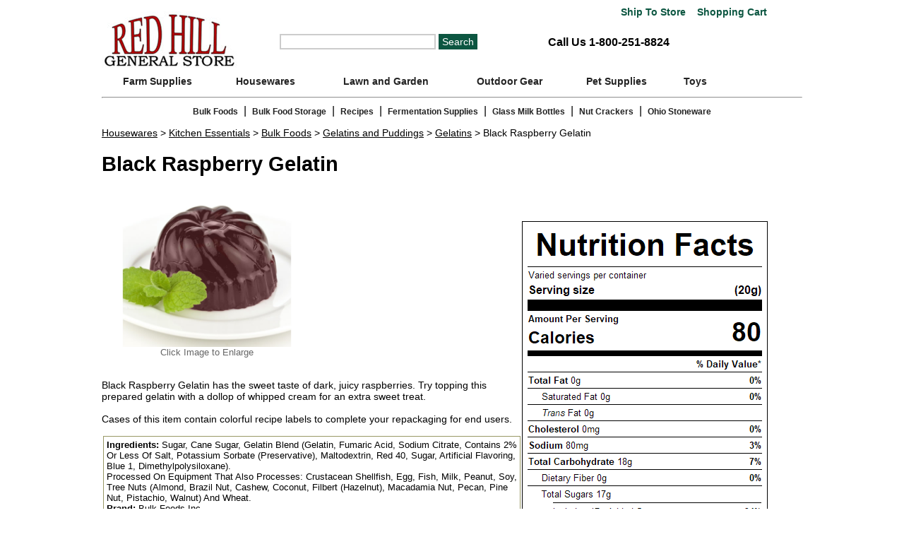

--- FILE ---
content_type: text/html; charset=UTF-8
request_url: https://www.redhillgeneralstore.com/bulkfoods/gelatins/Bulk-Food-Inc-Black-Raspberry-Gelatin.htm
body_size: 6155
content:
<!DOCTYPE HTML PUBLIC "-//W3C//DTD HTML 4.01 Transitional//EN http://www.w3.org/TR/html4/loose.dtd">

<html lang="en">
<head>
<title>Black Raspberry Gelatin | Red Hill General Store</title>
<meta http-equiv="Content-Type" content="text/html; charset=us-ascii">
<meta name="viewport" content="width=device-width, initial-scale=1">
<meta name="description" content="Black Raspberry Gelatin has the sweet taste of dark, juicy raspberries ">
<meta name="keywords" content="gelatins,unflavored gelatin,beef gelatin,gelatin powder,plain gelatin">
<meta name="title" content="Black Raspberry Gelatin | Red Hill General Store">
<link rel="canonical" href="https://www.redhillgeneralstore.com/bulkfoods/gelatins/Bulk-Food-Inc-Black-Raspberry-Gelatin.htm">
<link rel="stylesheet" type="text/css" href="../../redhill2.css">
<link rel="stylesheet" href="../../navbar/mbcsmbkefo.css" type="text/css" />
<script type="text/javascript" src="../../navbar/mbjsmbkefo.js"></script>
<script src="https://kit.fontawesome.com/7da46c38ee.js" crossorigin="anonymous"></script>
<meta name="theme-color" content="#BF0413">

 
<script>
function includeHTML() {
  var z, i, elmnt, file, xhttp;
  /*loop through a collection of all HTML elements:*/
  z = document.getElementsByTagName("*");
  for (i = 0; i < z.length; i++) {
    elmnt = z[i];
    /*search for elements with a certain atrribute:*/
    file = elmnt.getAttribute("w3-include-html");
    if (file) {
      /*make an HTTP request using the attribute value as the file name:*/
      xhttp = new XMLHttpRequest();
      xhttp.onreadystatechange = function() {
        if (this.readyState == 4) {
          if (this.status == 200) {elmnt.innerHTML = this.responseText;}
          if (this.status == 404) {elmnt.innerHTML = "Page not found.";}
          /*remove the attribute, and call this function once more:*/
          elmnt.removeAttribute("w3-include-html");
          includeHTML();
        }
      }      
      xhttp.open("GET", file, true);
      xhttp.send();
      /*exit the function:*/
      return;
    }
  }
};
</script> 
<link rel='shortcut icon' href='https://www.redhillgeneralstore.com/favicon.ico' type='image/x-icon'>
<!-- Place this Googel+ render call where appropriate --> 
<script type="text/javascript">
  (function() {
    var po = document.createElement('script'); po.type = 'text/javascript'; po.async = true;
    po.src = 'https://apis.google.com/js/plusone.js';
    var s = document.getElementsByTagName('script')[0]; s.parentNode.insertBefore(po, s);
  })();
</script> 
<script type="text/javascript" src="https://ajax.googleapis.com/ajax/libs/jquery/1.11.1/jquery.min.js"></script> 
<script language="JavaScript" type="text/javascript" src="../../redhill.js">
</script> 
<script language="JavaScript" type="text/javascript">
 addurl();
 settest();
</script>
<!-- BEGIN MerchantWidget Code -->
<script id='merchantWidgetScript'
        src="https://www.gstatic.com/shopping/merchant/merchantwidget.js"
        defer>
</script>
<script type="text/javascript">
  merchantWidgetScript.addEventListener('load', function () {
    merchantwidget.start({
     position: 'RIGHT_BOTTOM'
   });
  });
</script>
<!-- END MerchantWidget Code -->
</head>
<body>
<strong></strong>
<div id="body" itemscope itemtype="http://schema.org/Product">
<div id="topbar">
  <div class="shopcart"><a href="javascript:popstore('shipstore1')"><i class="fa-solid fa-truck" style="color: #0C5641;"></i> Ship 
    To Store</a> &nbsp;&nbsp;<a href="../../basket.php"><i class="fa-solid fa-cart-shopping" style="color: #0C5641;"></i> Shopping 
    Cart</a></div>
  <div class="row">
    <div class="column">
      <div id="logopromo" align="left"> <a href="../../index.htm"><img src="../../graphics/shop/redhilllogo.jpg" alt="Red Hill General Store" width="192" height="90" border="0" class="resize" style="max-width:192;"></a> </div>
    </div>
    <div class="column"> 
      <script type="text/javascript">
	  function clearSearch(){
		if (document.getElementById('searchform').value=="Search"){
			document.getElementById('searchform').value="";
		}
	  }
	  </script>
      <form method="GET" action="../../search.php">
        <input id="searchform" type="text" aria-label="Search" name="zoom_query" size="25" align="absmiddle" onFocus="clearSearch();">
        <input name="submit" type="submit" value="Search" alt="Click to Search">
      </form>
    </div>
    <div id="phone" class="column">
      <div class="phone-link"><a href="tel:1-800-251-8824"><i class="fa-solid fa-phone" style="color: #222;"></i> Call Us 1-800-251-8824</a></div>
    </div>
  </div>
</div>
<div id="mbkefoebul_wrapper">
  <ul id="mbkefoebul_table" class="mbkefoebul_menulist css_menu">
    <li>
      <div class="buttonbg" style="width: 158px;"><a href="https://www.redhillgeneralstore.com/Farm-Supplies.htm">Farm Supplies</a></div>
      <ul>
        <li><a title="Axes and Mauls"><a href="https://www.redhillgeneralstore.com/farm/Axes-Hatchets-and-Mauls.htm">Axes and Mauls</a></li>
        <li><a title="Burlap Sacks"><a href="https://www.redhillgeneralstore.com/farm/Burlap-Sacks.htm">Burlap Sacks</a></li>
        <li><a title="Electric Fence"><a href="https://www.redhillgeneralstore.com/farm/Electric-Fence.htm">Electric Fence</a></li>
        <li><a title="Feed Buckets"><a href="https://www.redhillgeneralstore.com/farm/Feed-Buckets.htm">Feed Buckets</a></li>
        <li><a title="Fencing Supplies"><a href="https://www.redhillgeneralstore.com/Fencing-Supplies.htm">Fencing Supplies</a></li>
        <li><a title="Hand Pumps"><a href="https://www.redhillgeneralstore.com/farm/Hand-Pumps.htm">Hand Pumps</a></li>
        <li><a title="Havahart Traps"><a href="https://www.redhillgeneralstore.com/farm/Havahart-Live-Animal-Traps.htm">Havahart Traps</a></li>
        <li><a title="Hoisting and Lifting"><a href="https://www.redhillgeneralstore.com/Hoisting-and-Lifting-Equipment.htm">Hoisting and Lifting</a></li>
        <li><a title="Knives and Cutlery"><a href="https://www.redhillgeneralstore.com/Knives-Pocket-Knives-Cutlery.htm">Knives and Cutlery</a></li>
        <li><a title="Livestock Supplies"><a href="https://www.redhillgeneralstore.com/Farm-Animal-Supplies.htm">Livestock Supplies</a></li>
        <li><a title="Poultry Supplies"><a href="https://www.redhillgeneralstore.com/farm/Poultry-Supplies.htm">Poultry Supplies</a></li>
        <li><a title="Tractor Supplies"><a href="https://www.redhillgeneralstore.com/Tractor-Supply.htm">Tractor Supplies</a></li>
      </ul>
    </li>
    <li>
      <div class="buttonbg" style="width: 146px;"><a href="https://www.redhillgeneralstore.com/Housewares.htm">Housewares</a></div>
      <ul>
        <li><a title="Fireplace and Hearth" href="https://www.redhillgeneralstore.com/Fireplace-and-Hearth.htm">Fireplace and Hearth</a></li>
        <li><a title="Floor Care" href="https://www.redhillgeneralstore.com/Floor-Care.htm">Floor Care</a></li>
        <li><a title="Home Decorating" href="https://www.redhillgeneralstore.com/Home-Decorating.htm">Home Decorating</a></li>
        <li><a title="Home Improvement" href="https://www.redhillgeneralstore.com/Home-Improvement.htm">Home Improvement</a></li>
        <li><a title="Kitchen Essentials" href="https://www.redhillgeneralstore.com/Kitchen-Essentials.htm">Kitchen Essentials</a></li>
        <li><a title="Laundry Room" href="https://www.redhillgeneralstore.com/Laundry-Room.htm">Laundry Room</a></li>
        <li><a title="Personal Care Products" href="https://www.redhillgeneralstore.com/Personal-Care-Products.htm">Personal Care Products</a></li>
      </ul>
    </li>
    <li>
      <div class="buttonbg"><a href="https://www.redhillgeneralstore.com/Lawn-and-Garden-Supplies.htm">Lawn and Garden</a></div>
      <ul>
        <li><a title="Bird Houses and Feeders" href="https://www.redhillgeneralstore.com/Bird-Houses-and-Feeders.htm">Bird Houses and Feeders</a> </li>
        <li><a title="Flower Garden Supplies" href="https://www.redhillgeneralstore.com/Flower-Garden-Supplies.htm">Flower Garden Supplies</a> </li>
        <li><a title="Garden Apparel" href="https://www.redhillgeneralstore.com/Garden-Apparel.htm">Garden Apparel</a> </li>
        <li><a title="Garden Decorations" href="https://www.redhillgeneralstore.com/Garden-Decorations.htm">Garden Decorations</a> </li>
        <li><a title="Gardening Equipment" href="https://www.redhillgeneralstore.com/Gardening-Equipment.htm">Gardening Equipment</a> </li>
        <li><a title="Gardening Hose" href="https://www.redhillgeneralstore.com/Gardening-Hose.htm">Gardening Hose</a> </li>
        <li><a title="Lawn and Garden Sprayers" href="https://www.redhillgeneralstore.com/Lawn-and-Garden-Sprayers.htm">Lawn and Garden Sprayers</a> </li>
        <li><a title="Lawn and Garden Tools" href="https://www.redhillgeneralstore.com/Lawn-and-Garden-Tools.htm">Lawn and Garden Tools</a> </li>
        <li><a title="Lawn Mower Repair" href="https://www.redhillgeneralstore.com/Lawn-Mower-Repair.htm">Lawn Mower Repair</a> </li>
        <li><a title="Lawn Ornaments" href="https://www.redhillgeneralstore.com/Lawn-Ornaments.htm">Lawn Ornaments</a> </li>
        <li><a title="Lawn Spreader" href="https://www.redhillgeneralstore.com/Lawn-Spreader.htm">Lawn Spreader</a> </li>
        <li><a title="Outdoor Furniture" href="https://www.redhillgeneralstore.com/Outdoor-Furniture.htm">Outdoor Furniture</a> </li>
        <li><a title="Outdoor Thermometers" href="https://www.redhillgeneralstore.com/lawn/Outdoor-Thermometers.htm">Outdoor Thermometers</a> </li>
        <li><a title="Pest Control" href="https://www.redhillgeneralstore.com/Pest-Control.htm">Pest Control</a> </li>
        <li><a title="Rain Gauges" href="https://www.redhillgeneralstore.com/lawn/Rain-Gauges.htm">Rain Gauges</a> </li>
        <li><a title="Reel Lawn Mowers" href="https://www.redhillgeneralstore.com/lawn/Reel-Lawn-Mowers.htm">Reel Lawn Mowers</a> </li>
      </ul>
    </li>
    <li>
      <div class="buttonbg" style="width: 157px;"><a href="https://www.redhillgeneralstore.com/Outdoors.htm">Outdoor Gear</a></div>
      <ul>
        <li><a title="Camping Gear" href="https://www.redhillgeneralstore.com/Camping-Gear.htm">Camping Gear</a></li>
		 <li><a title="Emergency Equipment" href="https://www.redhillgeneralstore.com/outdoors/Emergency-Equipment.htm">Emergency Equipment</a></li> 
        <li><a title="Outdoor Clothing" href="https://www.redhillgeneralstore.com/Outdoor-Clothing.htm">Outdoor Clothing</a></li>
        <li><a title="Outdoor Living" href="https://www.redhillgeneralstore.com/Outdoor-Living.htm">Outdoor Living</a></li>
      </ul>
    </li>
    <li>
      <div class="buttonbg" style="width: 143px;"><a href="https://www.redhillgeneralstore.com/Pet-Supplies.htm">Pet Supplies</a></div>
      <ul>
        <li><a title="Happy Jack Products" href="https://www.redhillgeneralstore.com/pets/Happy-Jack-Products.htm">Happy Jack Products</a></li>
        <li><a title="Pet Collars" href="https://www.redhillgeneralstore.com/pets/Pet-Collar.htm">Pet Collars</a></li>
        <li><a title="Pet Feeders" href="https://www.redhillgeneralstore.com/pets/Pet-Feeders.htm">Pet Feeders</a></li>
        <li><a title="Pet Fence" href="https://www.redhillgeneralstore.com/pets/Pet-Fence.htm">Pet Fence</a></li>
        <li><a title="Pet Grooming Supplies" href="https://www.redhillgeneralstore.com/Pet-Grooming-Supplies.htm">Pet Grooming Supplies</a></li>
        <li><a title="Pet Leash" href="https://www.redhillgeneralstore.com/pets/Pet-Leash.htm">Pet Leash</a></li>
        <li><a title="Pet Tie Outs and Tie Out Accessories" href="https://www.redhillgeneralstore.com/pets/Pet-Tie-Outs-and-Accessories.htm">Pet Tie Outs and Tie Out Accessories</a></li>
        <li><a title="Pet Toys" href="https://www.redhillgeneralstore.com/pets/Pet-Toys.htm">Pet Toys</a></li>
        <li><a title="Pet Training Products" href="https://www.redhillgeneralstore.com/pets/Pet-Training.htm">Pet Training Products</a></li>
        <li><a title="Pet Treats and Chews" href="https://www.redhillgeneralstore.com/pets/Pet-Treats-and-Chews.htm">Pet Treats and Chews</a></li>
        <li><a title="Rabbit Supplies" href="https://www.redhillgeneralstore.com/pets/Rabbit-Supplies.htm">Rabbit Supplies</a></li>
      </ul>
    </li>
    <li>
      <div class="buttonbg" style="width: 78px;"><a href="https://www.redhillgeneralstore.com/Toys.htm">Toys</a></div>
    </li>
  </ul>
</div>
<hr>
  <div style="float:left;width:100%;" class="mobilehide bottomnav"><a href="https://www.redhillgeneralstore.com/Bulk-Foods.htm">Bulk Foods</a> | <a href="https://www.redhillgeneralstore.com/housewares/kitchen/kitacc/Bulk-Food-Storage.htm">Bulk Food Storage</a> | <a href="https://www.redhillgeneralstore.com/bulkfoods/Recipes.htm">Recipes</a> | <a href="https://www.redhillgeneralstore.com/Fermentation-Lock.htm">Fermentation Supplies</a> | <a href="https://www.redhillgeneralstore.com/housewares/kitchen/kitacc/Glass-Milk-Bottles.htm">Glass Milk Bottles</a> | <a href="https://www.redhillgeneralstore.com/housewares/kitchen/kitapp/Nut-Crackers.htm">Nut Crackers</a> | <a href="https://www.redhillgeneralstore.com/housewares/kitchen/kitacc/Ohio-Stoneware.htm">Ohio Stoneware</a></div>
 
<div id="breadcrumb"><a href="../../Housewares.htm">Housewares</a> &gt; <a href="../../Kitchen-Essentials.htm">Kitchen Essentials</a> &gt; <a href="../../Bulk-Foods.htm">Bulk Foods</a> &gt; <a href="Gelatins-Puddings.htm">Gelatins and Puddings</a> &gt; <a href="Gelatins.htm">Gelatins</a> &gt; Black Raspberry Gelatin</div>

<div id="content">
  <div id="heading">
    <h1 itemprop="name">Black Raspberry Gelatin</h1>
    <div class="mobilehide"><font size="1">
      
      </font> </div>
  </div>
  <div id="maincontained">
    <div id="image">
      <div align="center"><img id="prodimg" src="../images/288117.jpg" alt="Black Raspberry Gelatin" width="100%" height="auto" itemprop="image">
        <div id="hiddenZoom"></div>
        <font color="#666666" size="2">Click Image to Enlarge</font><br>
        <br>
      </div>
    </div>
    <div id="description2"><span itemprop="description">
      <p>Black Raspberry Gelatin has the sweet taste of dark, juicy raspberries. Try topping this prepared gelatin with a dollop of whipped cream for an extra sweet treat.<br /><br />Cases of this item contain colorful recipe labels to complete your repackaging for end users.</p>
      </span>
      <table border="0">
        <tr>
          <td class="howto"><div align="left"> <strong> Ingredients:</strong>  Sugar, Cane Sugar, Gelatin Blend (Gelatin, Fumaric Acid, Sodium Citrate, Contains 2% Or Less Of Salt, Potassium Sorbate (Preservative), Maltodextrin, Red 40, Sugar, Artificial Flavoring, Blue 1, Dimethylpolysiloxane).<br />Processed On Equipment That Also Processes: Crustacean Shellfish, Egg, Fish, Milk, Peanut, Soy, Tree Nuts (Almond, Brazil Nut, Cashew, Coconut, Filbert (Hazelnut), Macadamia Nut, Pecan, Pine Nut, Pistachio, Walnut) And Wheat.<br>
              
              
              
              
              
              
              
              
              <strong>Brand:</strong> Bulk Foods Inc.<br>
              <strong>Country of Origin:</strong> United States<br>
              <strong>Single Package Dimensions:</strong> 8.9in X 11.2in X 7.9in </div></td>
        </tr>  </table>
      <div>
        <table>
          <tr>
            <td><img src="../images/littlealert.png" alt="Shipping Information"/></td>
            <td><strong>We cannot ship any of these items to Alaska, California, Hawaii,
              Puerto Rico or Canada</strong></td>
          </tr>
        </table>
        <p>&nbsp;</p>
      </div>
    </div>
    <div align="left" style="width:95%;float:left;"><font color="#800000" size="3"><b>Order Item</b></font></div>
    <div class="mobilehide">
      <div class="packsize">
        <div class="pack">
          <div align="center"> Size</div>
        </div>
        <div class="pack">
          <div align="center"> Item #</div>
        </div>
        <div class="pack">
          <div align="center"> Price</div>
        </div>
        <div class="pack">
          <div align="center"> Buy</div>
        </div>
      </div>
    </div>
    <div class="packsize">
      <div class="pack">
        <div align="center"><strong>20lb</strong></div>
      </div>
      <div class="pack"><div align="center">D288117</div></div>
<div class="pack"><div align="center"><strong itemprop="offers" itemscope itemtype="http://schema.org/Offer"><font color="#006100" size="4"><span itemprop="price">$77.49</span></font></strong></div></div>
<div class="pack"><div align="center"><a href="../../basket.php?id=D288117&des=20lbBlackRaspberryGelatin&price=77.49&qty=1&wt=46&box=x&ex=1"><img src="pics/addto.gif" alt="Add to Cart" width="100" height="25" border="0"></a></div></div>
    </div>
    <br>
    <br>
  </div>
  <div id="nutri-orgin">
    <p>&nbsp;</p>
    <div w3-include-html="../labels/288117.htm"></div>
  </div>
  <p>
  <div align="center"><img src="../../pics/seperator.gif" alt="Spacer Line" width="99%" height="1"></div>
  </p>
  <div id="comments"><br>
    <table width="95%" border="0" cellpadding="3" cellspacing="0" align="left" class="details">
      <tr>
        <td><!--ZOOMSTOP--> 
          <!--ZOOMSTOPFOLLOW-->
          
          <!--ZOOMRESTARTFOLLOW--> 
          <!--ZOOMRESTART--></td>
      </tr>
    </table>
  </div>
  <div id="footer">
    <div id="bottomlinks">
      <div class="linkrow">
        <div align="left"><font size="2" face="Arial, Helvetica, sans-serif" color="#333333"><strong>SHOP 
          ONLINE</strong></font> </div>
        <div align="left">
          <p><a href="../../rhgscheckout1.php" rel="nofollow">Checkout</a><br>
            <a href="../../faq.htm" rel="nofollow">FAQ's</a> <br>
            <a href="../../contact.htm" rel="nofollow">Customer Service</a><br>
            <a href="../../Ship-to-Store.htm" rel="nofollow">Ship to Store</a><br>
            <a href="../../basket.php" rel="nofollow">Shopping Cart</a><br>
            <a href="../../shipping.htm" rel="nofollow">Shipping Information</a><br>
            <a href="../../private.htm" rel="nofollow">Privacy Statement</a> <br>
            <a href="../../warranty.htm" rel="nofollow">Return Policy</a><br>
            <a href="../../secure.htm" rel="nofollow">Secure Ordering</a> </p>
        </div>
      </div>
      <div class="line">
        <div align="center"><img src="../../graphics/grey-line.gif" alt="Spacer Line" align="top" width="1" height="160"></div>
      </div>
      <div class="linkrow">
        <div align="left"> <font size="2" face="Arial, Helvetica, sans-serif" color="#333333"><strong>ABOUT 
          US </strong></font></div>
        <div align="left">
          <p><a href="../../Red-Hill-General-Store-Story.htm" rel="nofollow">Philosophy 
            / CSR / Our Story</a> <br>
            <a href="../../Red-Hill-General-Store-Retail-Store-Locations.htm" rel="nofollow">Retail 
            Stores</a> <a href="../../hillsvilleretailstore.htm" rel="nofollow">[<font size="1"> Hillsville</font></a><br>
            <a href="../../The-Farm-at-Red-Hill.htm" rel="nofollow">Our Farm</a><br>
            <a href="../../contact.htm" rel="nofollow">Contact Us</a><br>
            <a href="../../press.htm" rel="nofollow">News & Mentions</a><br>
            <a href="../../joinus.htm" rel="nofollow">Careers and Internships</a><br>
            <a href="../../sitemap.htm" rel="nofollow">Site Map</a> </p>
        </div>
      </div>
      <div class="line">
        <div align="center"><img src="../../graphics/grey-line.gif" alt="Spacer Line" align="top" width="1" height="160"></div>
      </div>
      <div class="linkrow">
        <div align="left"> <font size="2" face="Arial, Helvetica, sans-serif" color="#333333"><strong> SEASONAL TRADITIONS</strong></font></div>
        <div align="left">
          <p> <a href="../../hillsvilleretailstore.htm#summerdrivein" rel="nofollow">Summer 
            Movie Drive-In</a> <br>
            <a href="../../hillsvilleretailstore.htm#saturdaymarket" rel="nofollow">Saturday 
            Market</a> <br>
            <a href="../../hillsvilleretailstore.htm#fleamarket" rel="nofollow">Labor 
            Day Flea Market </a><br>
            <a href="../../hillsvilleretailstore.htm#shockley" rel="nofollow">Shockley 
            Old Timey Days</a><br>
            <a href="../../hillsvilleretailstore.htm#redhilloldtime" rel="nofollow" font-size"10px">Red 
            Hill Old Time Music</a><br>
          </p>
        </div>
      </div>
      <div class="line">
        <div align="center"><img src="../../graphics/grey-line.gif" alt="Spacer Line" align="top" width="1" height="160"></div>
      </div>
      <div class="linkrow">
        <div align="left"> <font size="2" face="Arial, Helvetica, sans-serif" color="#333333"><strong>COMMUNITY 
          RESILIENCE</strong></font></div>
        <div align="left">
          <p> <a href="../../energy/index.htm" rel="nofollow" font-size"10px">Renewable 
            Energy</a><br>
            <a href="../../hillsvilleretailstore.htm#agFFA" rel="nofollow" font-size"10px">Agriculture 
            and FFA Education </a><br>
            <a href="../../hillsvilleretailstore.htm#titbr" rel="nofollow">Treasure 
            in the Blue Ridge</a> <br>
            Noteworthy Suppliers <a href="../../hillsvilleretailstore.htm#hillsvillesupply" rel="nofollow"><font size="1">[ 
            Hillsville</font></a><br>
          </p>
          <br>
        </div>
      </div>
    </div>
    <div id="trust"> <script type="text/javascript" src="https://sealserver.trustwave.com/seal.js?code=834208d00ca511e0b34b005056b201e5"></script> 
      <br>
      <br>
      <img src="../../pics/sm2010cc.jpg" alt="We accept all major credit cards" width="171" height="25"><br>
      <br>
      &#169; 1999-2026 Red Hill General Store, Inc. All 
      Rights Reserved. <a href="../../legal.htm" rel="nofollow">Terms of Use</a>.<br>
      <a href="../../Accessibilty-Statement.htm" rel="nofollow">Accessibilty Statement</a> </div>
  </div>
  <!-- Google tag (gtag.js) -->
<script async src="https://www.googletagmanager.com/gtag/js?id=G-BLSEBKR8LC"></script>
<script defer>
  window.dataLayer = window.dataLayer || [];
  function gtag(){dataLayer.push(arguments);}
  gtag('js', new Date());

  gtag('config', 'G-BLSEBKR8LC');
</script></div>
<script>(function(d){var s = d.createElement("script");s.setAttribute("data-account", "IfyAdQy5ix");s.setAttribute("src", "https://cdn.userway.org/widget.js");(d.body || d.head).appendChild(s);})(document)</script>
<noscript>
Please ensure Javascript is enabled for purposes of <a href="https://userway.org">website accessibility</a>
</noscript>
<script>
includeHTML();
</script>
</body>
</html>